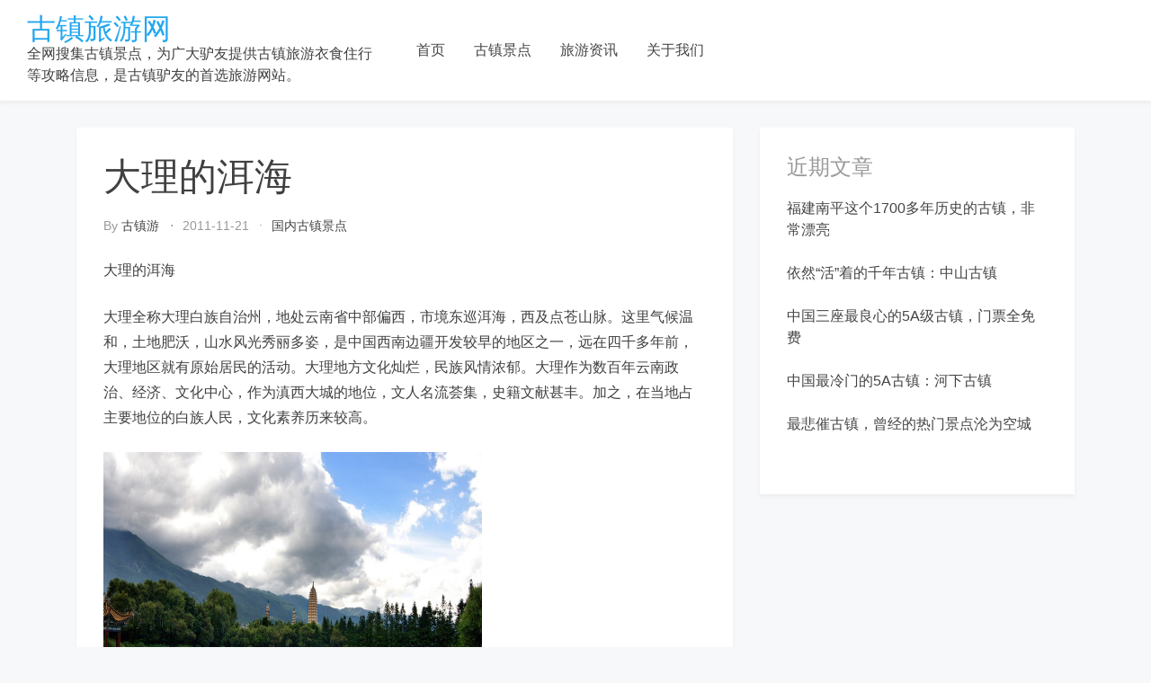

--- FILE ---
content_type: text/html; charset=utf-8
request_url: https://www.google.com/recaptcha/api2/aframe
body_size: 266
content:
<!DOCTYPE HTML><html><head><meta http-equiv="content-type" content="text/html; charset=UTF-8"></head><body><script nonce="cAeUF2Y9enaIJgvdwM6FYQ">/** Anti-fraud and anti-abuse applications only. See google.com/recaptcha */ try{var clients={'sodar':'https://pagead2.googlesyndication.com/pagead/sodar?'};window.addEventListener("message",function(a){try{if(a.source===window.parent){var b=JSON.parse(a.data);var c=clients[b['id']];if(c){var d=document.createElement('img');d.src=c+b['params']+'&rc='+(localStorage.getItem("rc::a")?sessionStorage.getItem("rc::b"):"");window.document.body.appendChild(d);sessionStorage.setItem("rc::e",parseInt(sessionStorage.getItem("rc::e")||0)+1);localStorage.setItem("rc::h",'1769005429321');}}}catch(b){}});window.parent.postMessage("_grecaptcha_ready", "*");}catch(b){}</script></body></html>